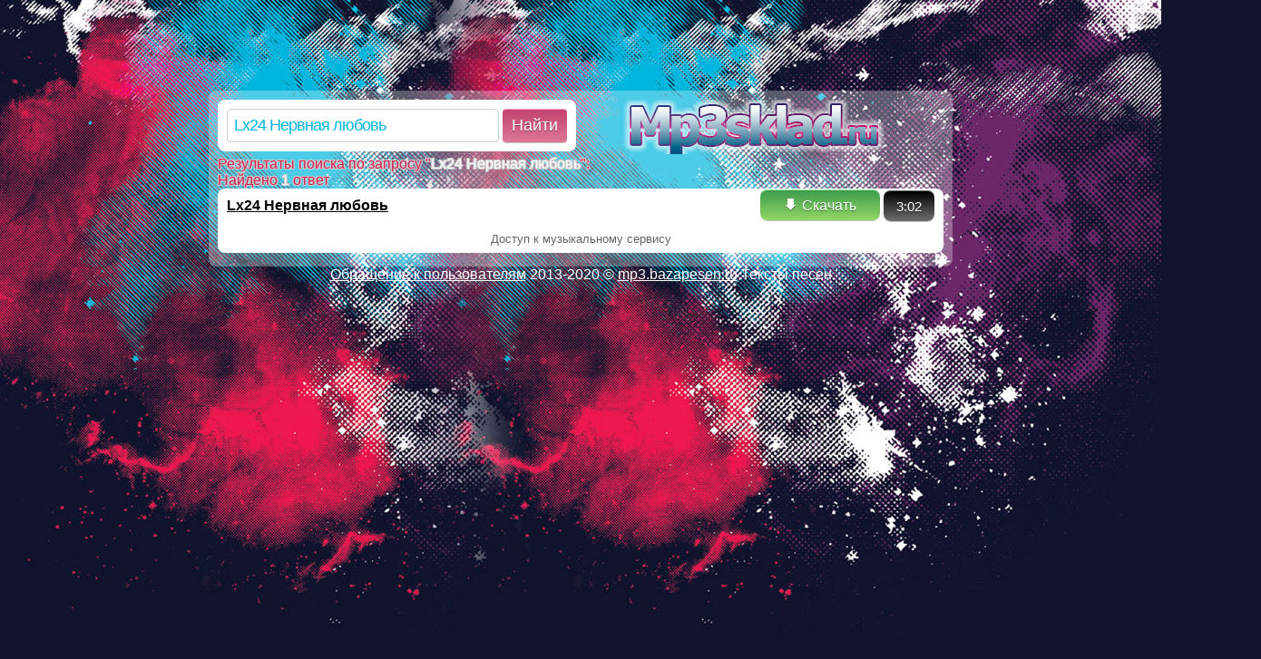

--- FILE ---
content_type: text/html; charset=utf-8
request_url: http://mp3.bazapesen.ru/music/Lx24+%D0%9D%D0%B5%D1%80%D0%B2%D0%BD%D0%B0%D1%8F+%D0%BB%D1%8E%D0%B1%D0%BE%D0%B2%D1%8C/
body_size: 1534
content:

Warning: mkdir(): No such file or directory in /ssd/www/mp3sklad.ru/poisk.php on line 110

Warning: mkdir(): No such file or directory in /ssd/www/mp3sklad.ru/poisk.php on line 110

Warning: mkdir(): No such file or directory in /ssd/www/mp3sklad.ru/poisk.php on line 110

Warning: file_put_contents(/ssd/www/mp3sklad.ru/cache/2/d/7/2d79424e6af2452229250af3b74fa96b_1_poisk.tmp): failed to open stream: No such file or directory in /ssd/www/mp3sklad.ru/poisk.php on line 112

Warning: chmod(): No such file or directory in /ssd/www/mp3sklad.ru/poisk.php on line 113

<!DOCTYPE html>
   
<html xmlns="http://www.w3.org/1999/xhtml" xml:lang="ru">
	<head>
		<meta http-equiv="content-type" content="text/html; charset=utf-8" />
		<meta name=viewport content="width=device-width, initial-scale=1">
		<title>Песня Lx24 Нервная любовь скачать, можете слушать онлайн, а также найти текст песни Lx24 Нервная любовь</title>
		<meta name="description" content="Скачать песню Lx24 Нервная любовь. Просто слушать песни о Lx24 Нервная любовь на сайте mp3.bazapesen.ru, в высоком качестве, а также напевать текст этой песни." />	
		<link href="/des/all.css" rel="stylesheet" media="all" />
	</head>
	<body>
		<div id="back">
			<div id="top"></div>
			<div id="trans">
				<div id="main">
						<script type="text/javascript">
		function poiskSubmit(q){
			if(q.length && q != 'Lx24 Нервная любовь'){
				window.location = "/music/"+encodeURIComponent(q)+"/";
			}else alert("Введите что-нибудь в строку поиска.");
		}
	</script>
	<div id="search-line">
	<form id="search" action="/index.php" onSubmit="poiskSubmit(this.q.value); return false;">
		<input type="text" id="q" name="q" onfocus="if (this.value == 'Поиск любой музыки') {this.value = '';}" onblur="if (this.value == '') {this.value = 'Lx24 Нервная любовь';}" value="Lx24 Нервная любовь" />
		<input type="hidden" name="do" value="poisk" />
		<button type="submit" class="button">Найти</button>
	</form>
	</div>
	<a href="http://mp3sklad.ru" id="logo"></a><span class='tits'>Результаты поиска по запросу "<span class='words'>Lx24 Нервная любовь</span>":</span><p class='counts'>Найдено <span class='words'>1</span> ответ</p><ul id="search_ul"><div class="li"><div class='playlist'><a class="load" href="/track/=OlI_e5R=u_i_6tH=e=E=6lJ"><b>Lx24 Нервная любовь</b></a></div><div id="buttons"><a class="load" href="/track/=OlI_e5R=u_i_6tH=e=E=6lJ">🡇 Скачать</a><span id="time">3:02</span></div><div class="wr"></div><div style='text-align:center;padding:8px;color:#666;font-size:13px;'>Доступ к музыкальному сервису</div></div><ul id="search_ul"></ul>
				</div>
			</div>
			<div id="footer">
				<script type="text/javascript" src="/des/player.js"></script>
				<a href="http://mp3.textscan.ru/cad98f9201aba9a69062097a2fdcb95c.pdf" rel="nofollow"><span>Обращение к пользователям</span></a> 2013-2020 © <a href="http://mp3.bazapesen.ru">mp3.bazapesen.ru</a> Тексты песен
			</div>
		</div>
		<script src="/des/download.js"></script>
	</body>
</html>
		